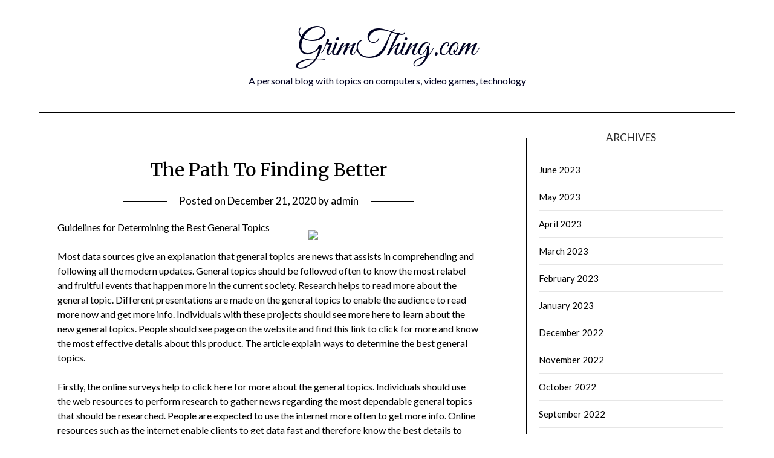

--- FILE ---
content_type: text/html; charset=UTF-8
request_url: https://grimthing.com/the-path-to-finding-better-40/
body_size: 9752
content:
<!doctype html>
	<html lang="en-US">
	<head>
		<meta charset="UTF-8">
		<meta name="viewport" content="width=device-width, initial-scale=1">
		<link rel="profile" href="http://gmpg.org/xfn/11">
		<title>The Path To Finding Better &#8211; GrimThing.com</title>
<meta name='robots' content='max-image-preview:large' />
<link rel='dns-prefetch' href='//fonts.googleapis.com' />
<link rel="alternate" type="application/rss+xml" title="GrimThing.com &raquo; Feed" href="https://grimthing.com/feed/" />
<link rel="alternate" type="application/rss+xml" title="GrimThing.com &raquo; Comments Feed" href="https://grimthing.com/comments/feed/" />
<link rel="alternate" type="application/rss+xml" title="GrimThing.com &raquo; The Path To Finding Better Comments Feed" href="https://grimthing.com/the-path-to-finding-better-40/feed/" />
<script type="text/javascript">
/* <![CDATA[ */
window._wpemojiSettings = {"baseUrl":"https:\/\/s.w.org\/images\/core\/emoji\/15.0.3\/72x72\/","ext":".png","svgUrl":"https:\/\/s.w.org\/images\/core\/emoji\/15.0.3\/svg\/","svgExt":".svg","source":{"concatemoji":"https:\/\/grimthing.com\/wp-includes\/js\/wp-emoji-release.min.js?ver=6.5.5"}};
/*! This file is auto-generated */
!function(i,n){var o,s,e;function c(e){try{var t={supportTests:e,timestamp:(new Date).valueOf()};sessionStorage.setItem(o,JSON.stringify(t))}catch(e){}}function p(e,t,n){e.clearRect(0,0,e.canvas.width,e.canvas.height),e.fillText(t,0,0);var t=new Uint32Array(e.getImageData(0,0,e.canvas.width,e.canvas.height).data),r=(e.clearRect(0,0,e.canvas.width,e.canvas.height),e.fillText(n,0,0),new Uint32Array(e.getImageData(0,0,e.canvas.width,e.canvas.height).data));return t.every(function(e,t){return e===r[t]})}function u(e,t,n){switch(t){case"flag":return n(e,"\ud83c\udff3\ufe0f\u200d\u26a7\ufe0f","\ud83c\udff3\ufe0f\u200b\u26a7\ufe0f")?!1:!n(e,"\ud83c\uddfa\ud83c\uddf3","\ud83c\uddfa\u200b\ud83c\uddf3")&&!n(e,"\ud83c\udff4\udb40\udc67\udb40\udc62\udb40\udc65\udb40\udc6e\udb40\udc67\udb40\udc7f","\ud83c\udff4\u200b\udb40\udc67\u200b\udb40\udc62\u200b\udb40\udc65\u200b\udb40\udc6e\u200b\udb40\udc67\u200b\udb40\udc7f");case"emoji":return!n(e,"\ud83d\udc26\u200d\u2b1b","\ud83d\udc26\u200b\u2b1b")}return!1}function f(e,t,n){var r="undefined"!=typeof WorkerGlobalScope&&self instanceof WorkerGlobalScope?new OffscreenCanvas(300,150):i.createElement("canvas"),a=r.getContext("2d",{willReadFrequently:!0}),o=(a.textBaseline="top",a.font="600 32px Arial",{});return e.forEach(function(e){o[e]=t(a,e,n)}),o}function t(e){var t=i.createElement("script");t.src=e,t.defer=!0,i.head.appendChild(t)}"undefined"!=typeof Promise&&(o="wpEmojiSettingsSupports",s=["flag","emoji"],n.supports={everything:!0,everythingExceptFlag:!0},e=new Promise(function(e){i.addEventListener("DOMContentLoaded",e,{once:!0})}),new Promise(function(t){var n=function(){try{var e=JSON.parse(sessionStorage.getItem(o));if("object"==typeof e&&"number"==typeof e.timestamp&&(new Date).valueOf()<e.timestamp+604800&&"object"==typeof e.supportTests)return e.supportTests}catch(e){}return null}();if(!n){if("undefined"!=typeof Worker&&"undefined"!=typeof OffscreenCanvas&&"undefined"!=typeof URL&&URL.createObjectURL&&"undefined"!=typeof Blob)try{var e="postMessage("+f.toString()+"("+[JSON.stringify(s),u.toString(),p.toString()].join(",")+"));",r=new Blob([e],{type:"text/javascript"}),a=new Worker(URL.createObjectURL(r),{name:"wpTestEmojiSupports"});return void(a.onmessage=function(e){c(n=e.data),a.terminate(),t(n)})}catch(e){}c(n=f(s,u,p))}t(n)}).then(function(e){for(var t in e)n.supports[t]=e[t],n.supports.everything=n.supports.everything&&n.supports[t],"flag"!==t&&(n.supports.everythingExceptFlag=n.supports.everythingExceptFlag&&n.supports[t]);n.supports.everythingExceptFlag=n.supports.everythingExceptFlag&&!n.supports.flag,n.DOMReady=!1,n.readyCallback=function(){n.DOMReady=!0}}).then(function(){return e}).then(function(){var e;n.supports.everything||(n.readyCallback(),(e=n.source||{}).concatemoji?t(e.concatemoji):e.wpemoji&&e.twemoji&&(t(e.twemoji),t(e.wpemoji)))}))}((window,document),window._wpemojiSettings);
/* ]]> */
</script>
<style id='wp-emoji-styles-inline-css' type='text/css'>

	img.wp-smiley, img.emoji {
		display: inline !important;
		border: none !important;
		box-shadow: none !important;
		height: 1em !important;
		width: 1em !important;
		margin: 0 0.07em !important;
		vertical-align: -0.1em !important;
		background: none !important;
		padding: 0 !important;
	}
</style>
<link rel='stylesheet' id='wp-block-library-css' href='https://grimthing.com/wp-includes/css/dist/block-library/style.min.css?ver=6.5.5' type='text/css' media='all' />
<style id='classic-theme-styles-inline-css' type='text/css'>
/*! This file is auto-generated */
.wp-block-button__link{color:#fff;background-color:#32373c;border-radius:9999px;box-shadow:none;text-decoration:none;padding:calc(.667em + 2px) calc(1.333em + 2px);font-size:1.125em}.wp-block-file__button{background:#32373c;color:#fff;text-decoration:none}
</style>
<style id='global-styles-inline-css' type='text/css'>
body{--wp--preset--color--black: #000000;--wp--preset--color--cyan-bluish-gray: #abb8c3;--wp--preset--color--white: #ffffff;--wp--preset--color--pale-pink: #f78da7;--wp--preset--color--vivid-red: #cf2e2e;--wp--preset--color--luminous-vivid-orange: #ff6900;--wp--preset--color--luminous-vivid-amber: #fcb900;--wp--preset--color--light-green-cyan: #7bdcb5;--wp--preset--color--vivid-green-cyan: #00d084;--wp--preset--color--pale-cyan-blue: #8ed1fc;--wp--preset--color--vivid-cyan-blue: #0693e3;--wp--preset--color--vivid-purple: #9b51e0;--wp--preset--gradient--vivid-cyan-blue-to-vivid-purple: linear-gradient(135deg,rgba(6,147,227,1) 0%,rgb(155,81,224) 100%);--wp--preset--gradient--light-green-cyan-to-vivid-green-cyan: linear-gradient(135deg,rgb(122,220,180) 0%,rgb(0,208,130) 100%);--wp--preset--gradient--luminous-vivid-amber-to-luminous-vivid-orange: linear-gradient(135deg,rgba(252,185,0,1) 0%,rgba(255,105,0,1) 100%);--wp--preset--gradient--luminous-vivid-orange-to-vivid-red: linear-gradient(135deg,rgba(255,105,0,1) 0%,rgb(207,46,46) 100%);--wp--preset--gradient--very-light-gray-to-cyan-bluish-gray: linear-gradient(135deg,rgb(238,238,238) 0%,rgb(169,184,195) 100%);--wp--preset--gradient--cool-to-warm-spectrum: linear-gradient(135deg,rgb(74,234,220) 0%,rgb(151,120,209) 20%,rgb(207,42,186) 40%,rgb(238,44,130) 60%,rgb(251,105,98) 80%,rgb(254,248,76) 100%);--wp--preset--gradient--blush-light-purple: linear-gradient(135deg,rgb(255,206,236) 0%,rgb(152,150,240) 100%);--wp--preset--gradient--blush-bordeaux: linear-gradient(135deg,rgb(254,205,165) 0%,rgb(254,45,45) 50%,rgb(107,0,62) 100%);--wp--preset--gradient--luminous-dusk: linear-gradient(135deg,rgb(255,203,112) 0%,rgb(199,81,192) 50%,rgb(65,88,208) 100%);--wp--preset--gradient--pale-ocean: linear-gradient(135deg,rgb(255,245,203) 0%,rgb(182,227,212) 50%,rgb(51,167,181) 100%);--wp--preset--gradient--electric-grass: linear-gradient(135deg,rgb(202,248,128) 0%,rgb(113,206,126) 100%);--wp--preset--gradient--midnight: linear-gradient(135deg,rgb(2,3,129) 0%,rgb(40,116,252) 100%);--wp--preset--font-size--small: 13px;--wp--preset--font-size--medium: 20px;--wp--preset--font-size--large: 36px;--wp--preset--font-size--x-large: 42px;--wp--preset--spacing--20: 0.44rem;--wp--preset--spacing--30: 0.67rem;--wp--preset--spacing--40: 1rem;--wp--preset--spacing--50: 1.5rem;--wp--preset--spacing--60: 2.25rem;--wp--preset--spacing--70: 3.38rem;--wp--preset--spacing--80: 5.06rem;--wp--preset--shadow--natural: 6px 6px 9px rgba(0, 0, 0, 0.2);--wp--preset--shadow--deep: 12px 12px 50px rgba(0, 0, 0, 0.4);--wp--preset--shadow--sharp: 6px 6px 0px rgba(0, 0, 0, 0.2);--wp--preset--shadow--outlined: 6px 6px 0px -3px rgba(255, 255, 255, 1), 6px 6px rgba(0, 0, 0, 1);--wp--preset--shadow--crisp: 6px 6px 0px rgba(0, 0, 0, 1);}:where(.is-layout-flex){gap: 0.5em;}:where(.is-layout-grid){gap: 0.5em;}body .is-layout-flex{display: flex;}body .is-layout-flex{flex-wrap: wrap;align-items: center;}body .is-layout-flex > *{margin: 0;}body .is-layout-grid{display: grid;}body .is-layout-grid > *{margin: 0;}:where(.wp-block-columns.is-layout-flex){gap: 2em;}:where(.wp-block-columns.is-layout-grid){gap: 2em;}:where(.wp-block-post-template.is-layout-flex){gap: 1.25em;}:where(.wp-block-post-template.is-layout-grid){gap: 1.25em;}.has-black-color{color: var(--wp--preset--color--black) !important;}.has-cyan-bluish-gray-color{color: var(--wp--preset--color--cyan-bluish-gray) !important;}.has-white-color{color: var(--wp--preset--color--white) !important;}.has-pale-pink-color{color: var(--wp--preset--color--pale-pink) !important;}.has-vivid-red-color{color: var(--wp--preset--color--vivid-red) !important;}.has-luminous-vivid-orange-color{color: var(--wp--preset--color--luminous-vivid-orange) !important;}.has-luminous-vivid-amber-color{color: var(--wp--preset--color--luminous-vivid-amber) !important;}.has-light-green-cyan-color{color: var(--wp--preset--color--light-green-cyan) !important;}.has-vivid-green-cyan-color{color: var(--wp--preset--color--vivid-green-cyan) !important;}.has-pale-cyan-blue-color{color: var(--wp--preset--color--pale-cyan-blue) !important;}.has-vivid-cyan-blue-color{color: var(--wp--preset--color--vivid-cyan-blue) !important;}.has-vivid-purple-color{color: var(--wp--preset--color--vivid-purple) !important;}.has-black-background-color{background-color: var(--wp--preset--color--black) !important;}.has-cyan-bluish-gray-background-color{background-color: var(--wp--preset--color--cyan-bluish-gray) !important;}.has-white-background-color{background-color: var(--wp--preset--color--white) !important;}.has-pale-pink-background-color{background-color: var(--wp--preset--color--pale-pink) !important;}.has-vivid-red-background-color{background-color: var(--wp--preset--color--vivid-red) !important;}.has-luminous-vivid-orange-background-color{background-color: var(--wp--preset--color--luminous-vivid-orange) !important;}.has-luminous-vivid-amber-background-color{background-color: var(--wp--preset--color--luminous-vivid-amber) !important;}.has-light-green-cyan-background-color{background-color: var(--wp--preset--color--light-green-cyan) !important;}.has-vivid-green-cyan-background-color{background-color: var(--wp--preset--color--vivid-green-cyan) !important;}.has-pale-cyan-blue-background-color{background-color: var(--wp--preset--color--pale-cyan-blue) !important;}.has-vivid-cyan-blue-background-color{background-color: var(--wp--preset--color--vivid-cyan-blue) !important;}.has-vivid-purple-background-color{background-color: var(--wp--preset--color--vivid-purple) !important;}.has-black-border-color{border-color: var(--wp--preset--color--black) !important;}.has-cyan-bluish-gray-border-color{border-color: var(--wp--preset--color--cyan-bluish-gray) !important;}.has-white-border-color{border-color: var(--wp--preset--color--white) !important;}.has-pale-pink-border-color{border-color: var(--wp--preset--color--pale-pink) !important;}.has-vivid-red-border-color{border-color: var(--wp--preset--color--vivid-red) !important;}.has-luminous-vivid-orange-border-color{border-color: var(--wp--preset--color--luminous-vivid-orange) !important;}.has-luminous-vivid-amber-border-color{border-color: var(--wp--preset--color--luminous-vivid-amber) !important;}.has-light-green-cyan-border-color{border-color: var(--wp--preset--color--light-green-cyan) !important;}.has-vivid-green-cyan-border-color{border-color: var(--wp--preset--color--vivid-green-cyan) !important;}.has-pale-cyan-blue-border-color{border-color: var(--wp--preset--color--pale-cyan-blue) !important;}.has-vivid-cyan-blue-border-color{border-color: var(--wp--preset--color--vivid-cyan-blue) !important;}.has-vivid-purple-border-color{border-color: var(--wp--preset--color--vivid-purple) !important;}.has-vivid-cyan-blue-to-vivid-purple-gradient-background{background: var(--wp--preset--gradient--vivid-cyan-blue-to-vivid-purple) !important;}.has-light-green-cyan-to-vivid-green-cyan-gradient-background{background: var(--wp--preset--gradient--light-green-cyan-to-vivid-green-cyan) !important;}.has-luminous-vivid-amber-to-luminous-vivid-orange-gradient-background{background: var(--wp--preset--gradient--luminous-vivid-amber-to-luminous-vivid-orange) !important;}.has-luminous-vivid-orange-to-vivid-red-gradient-background{background: var(--wp--preset--gradient--luminous-vivid-orange-to-vivid-red) !important;}.has-very-light-gray-to-cyan-bluish-gray-gradient-background{background: var(--wp--preset--gradient--very-light-gray-to-cyan-bluish-gray) !important;}.has-cool-to-warm-spectrum-gradient-background{background: var(--wp--preset--gradient--cool-to-warm-spectrum) !important;}.has-blush-light-purple-gradient-background{background: var(--wp--preset--gradient--blush-light-purple) !important;}.has-blush-bordeaux-gradient-background{background: var(--wp--preset--gradient--blush-bordeaux) !important;}.has-luminous-dusk-gradient-background{background: var(--wp--preset--gradient--luminous-dusk) !important;}.has-pale-ocean-gradient-background{background: var(--wp--preset--gradient--pale-ocean) !important;}.has-electric-grass-gradient-background{background: var(--wp--preset--gradient--electric-grass) !important;}.has-midnight-gradient-background{background: var(--wp--preset--gradient--midnight) !important;}.has-small-font-size{font-size: var(--wp--preset--font-size--small) !important;}.has-medium-font-size{font-size: var(--wp--preset--font-size--medium) !important;}.has-large-font-size{font-size: var(--wp--preset--font-size--large) !important;}.has-x-large-font-size{font-size: var(--wp--preset--font-size--x-large) !important;}
.wp-block-navigation a:where(:not(.wp-element-button)){color: inherit;}
:where(.wp-block-post-template.is-layout-flex){gap: 1.25em;}:where(.wp-block-post-template.is-layout-grid){gap: 1.25em;}
:where(.wp-block-columns.is-layout-flex){gap: 2em;}:where(.wp-block-columns.is-layout-grid){gap: 2em;}
.wp-block-pullquote{font-size: 1.5em;line-height: 1.6;}
</style>
<link rel='stylesheet' id='minimalist-writer-parent-style-css' href='https://grimthing.com/wp-content/themes/minimalistblogger/style.css?ver=6.5.5' type='text/css' media='all' />
<link rel='stylesheet' id='minimalist-writer-css' href='https://grimthing.com/wp-content/themes/minimalist-writer/style.css?ver=1.3' type='text/css' media='all' />
<link rel='stylesheet' id='Great Vibes-css' href='https://grimthing.com/wp-content/fonts/fd8d33e9e2ce2c97995850171c8706b1.css?ver=6.5.5' type='text/css' media='all' />
<link rel='stylesheet' id='font-awesome-css' href='https://grimthing.com/wp-content/themes/minimalistblogger/css/font-awesome.min.css?ver=6.5.5' type='text/css' media='all' />
<link rel='stylesheet' id='minimalistblogger-style-css' href='https://grimthing.com/wp-content/themes/minimalist-writer/style.css?ver=6.5.5' type='text/css' media='all' />
<link rel='stylesheet' id='minimalistblogger-google-fonts-css' href='//fonts.googleapis.com/css?family=Lato%3A300%2C400%2C700%2C900%7CMerriweather%3A400%2C700&#038;ver=6.5.5' type='text/css' media='all' />
<script type="text/javascript" src="https://grimthing.com/wp-includes/js/jquery/jquery.min.js?ver=3.7.1" id="jquery-core-js"></script>
<script type="text/javascript" src="https://grimthing.com/wp-includes/js/jquery/jquery-migrate.min.js?ver=3.4.1" id="jquery-migrate-js"></script>
<link rel="https://api.w.org/" href="https://grimthing.com/wp-json/" /><link rel="alternate" type="application/json" href="https://grimthing.com/wp-json/wp/v2/posts/2446" /><link rel="EditURI" type="application/rsd+xml" title="RSD" href="https://grimthing.com/xmlrpc.php?rsd" />
<meta name="generator" content="WordPress 6.5.5" />
<link rel="canonical" href="https://grimthing.com/the-path-to-finding-better-40/" />
<link rel='shortlink' href='https://grimthing.com/?p=2446' />
<link rel="alternate" type="application/json+oembed" href="https://grimthing.com/wp-json/oembed/1.0/embed?url=https%3A%2F%2Fgrimthing.com%2Fthe-path-to-finding-better-40%2F" />
<link rel="alternate" type="text/xml+oembed" href="https://grimthing.com/wp-json/oembed/1.0/embed?url=https%3A%2F%2Fgrimthing.com%2Fthe-path-to-finding-better-40%2F&#038;format=xml" />
<style type='text/css'>.rp4wp-related-posts ul{width:100%;padding:0;margin:0;float:left;}
.rp4wp-related-posts ul>li{list-style:none;padding:0;margin:0;padding-bottom:20px;clear:both;}
.rp4wp-related-posts ul>li>p{margin:0;padding:0;}
.rp4wp-related-post-image{width:35%;padding-right:25px;-moz-box-sizing:border-box;-webkit-box-sizing:border-box;box-sizing:border-box;float:left;}</style>

		<style type="text/css">
									body, .site, .swidgets-wrap h3, .post-data-text { background: ; }
			.site-title a, .site-description { color: ; }
			.sheader { background-color: ; }
			.super-menu, #smobile-menu, .primary-menu, .primary-menu ul li ul.children, .primary-menu ul li ul.sub-menu { background-color: ; }
			.main-navigation ul li a, .main-navigation ul li .sub-arrow, .super-menu .toggle-mobile-menu,.toggle-mobile-menu:before, .mobile-menu-active .smenu-hide { color: ; }
			#smobile-menu.show .main-navigation ul ul.children.active, #smobile-menu.show .main-navigation ul ul.sub-menu.active, #smobile-menu.show .main-navigation ul li, .smenu-hide.toggle-mobile-menu.menu-toggle, #smobile-menu.show .main-navigation ul li, .primary-menu ul li ul.children li, .primary-menu ul li ul.sub-menu li, .primary-menu .pmenu, .super-menu { border-color: ; border-bottom-color: ; }
			#secondary .widget h3, #secondary .widget h3 a, #secondary .widget h4, #secondary .widget h1, #secondary .widget h2, #secondary .widget h5, #secondary .widget h6 { color: ; }
			#secondary .widget a, #secondary a, #secondary .widget li a , #secondary span.sub-arrow{ color: ; }
			#secondary, #secondary .widget, #secondary .widget p, #secondary .widget li, .widget time.rpwe-time.published { color: ; }
			#secondary .swidgets-wrap, #secondary .widget ul li, .featured-sidebar .search-field { border-color: ; }
			.site-info, .footer-column-three input.search-submit, .footer-column-three p, .footer-column-three li, .footer-column-three td, .footer-column-three th, .footer-column-three caption { color: ; }
			.footer-column-three h3, .footer-column-three h4, .footer-column-three h5, .footer-column-three h6, .footer-column-three h1, .footer-column-three h2, .footer-column-three h4, .footer-column-three h3 a { color: ; }
			.footer-column-three a, .footer-column-three li a, .footer-column-three .widget a, .footer-column-three .sub-arrow { color: ; }
			.footer-column-three h3:after { background: ; }
			.site-info, .widget ul li, .footer-column-three input.search-field, .footer-column-three input.search-submit { border-color: ; }
			.site-footer { background-color: ; }
			.archive .page-header h1, .blogposts-list h2 a, .blogposts-list h2 a:hover, .blogposts-list h2 a:active, .search-results h1.page-title { color: ; }
			.blogposts-list .post-data-text, .blogposts-list .post-data-text a{ color: ; }
			.blog .tag-cat-container, .blog .tag-cat-container a, .blogposts-list p { color: ; }
			.page-numbers li a, .blogposts-list .blogpost-button { background: ; }
			.page-numbers li a, .blogposts-list .blogpost-button, span.page-numbers.dots, .page-numbers.current, .page-numbers li a:hover { color: ; }
			.blog .tag-cat-container a, .archive .page-header h1, .search-results h1.page-title, .blogposts-list.fbox, span.page-numbers.dots, .page-numbers li a, .page-numbers.current { border-color: ; }
			.blogposts-list .post-data-divider { background: ; }
			.page .comments-area .comment-author, .page .comments-area .comment-author a, .page .comments-area .comments-title, .page .content-area h1, .page .content-area h2, .page .content-area h3, .page .content-area h4, .page .content-area h5, .page .content-area h6, .page .content-area th, .single  .comments-area .comment-author, .single .comments-area .comment-author a, .single .comments-area .comments-title, .single .content-area h1, .single .content-area h2, .single .content-area h3, .single .content-area h4, .single .content-area h5, .single .content-area h6, .single .content-area th, .search-no-results h1, .error404 h1 { color: ; }
			.single .post-data-text, .page .post-data-text, .page .post-data-text a, .single .post-data-text a, .comments-area .comment-meta .comment-metadata a { color: ; }
			.page .content-area p, .page article, .page .content-area table, .page .content-area dd, .page .content-area dt, .page .content-area address, .page .content-area .entry-content, .page .content-area li, .page .content-area ol, .single .content-area p, .single article, .single .content-area table, .single .content-area dd, .single .content-area dt, .single .content-area address, .single .entry-content, .single .content-area li, .single .content-area ol, .search-no-results .page-content p { color: ; }
			.single .tag-cat-container a, .page .tag-cat-container a, .single .entry-content a, .page .entry-content a, .comment-content a, .comments-area .reply a, .logged-in-as a, .comments-area .comment-respond a { color: ; }
			.comments-area p.form-submit input { background: ; }
			.error404 .page-content p, .error404 input.search-submit, .search-no-results input.search-submit { color: ; }
			.page .tag-cat-container a, .single .tag-cat-container a,.page .comments-area, .page article.fbox, .page article tr, .page .comments-area ol.comment-list ol.children li, .page .comments-area ol.comment-list .comment, .single .comments-area, .single article.fbox, .single article tr, .comments-area ol.comment-list ol.children li, .comments-area ol.comment-list .comment, .error404 main#main, .error404 .search-form label, .search-no-results .search-form label, .error404 input.search-submit, .search-no-results input.search-submit, .error404 main#main, .search-no-results section.fbox.no-results.not-found{ border-color: ; }
			.single .post-data-divider, .page .post-data-divider { background: ; }
			.single .comments-area p.form-submit input, .page .comments-area p.form-submit input { color: ; }
			.bottom-header-wrapper { padding-top: px; }
			.bottom-header-wrapper { padding-bottom: px; }
			.bottom-header-wrapper { background: ; }
			.bottom-header-wrapper *{ color: ; }
			.header-widget a, .header-widget li a, .header-widget i.fa { color: ; }
			.header-widget, .header-widget p, .header-widget li, .header-widget .textwidget { color: ; }
			.header-widget .widget-title, .header-widget h1, .header-widget h3, .header-widget h2, .header-widget h4, .header-widget h5, .header-widget h6{ color: ; }
			.header-widget.swidgets-wrap, .header-widget ul li, .header-widget .search-field { border-color: ; }
		</style>
	<link rel="pingback" href="https://grimthing.com/xmlrpc.php">
		<style type="text/css">
			body, 
			.site, 
			.swidgets-wrap h3, 
			.post-data-text { background: ; }

			.site-title a, 
			.site-description { color: ; }

			.sheader { background:  }
		</style>
		</head>

	<body class="post-template-default single single-post postid-2446 single-format-standard masthead-fixed">
		<div id="page" class="site">

			<header id="masthead" class="sheader site-header clearfix">
				<div class="content-wrap">
					
					
						<div class="site-branding">

														<p class="site-title"><a href="https://grimthing.com/" rel="home">GrimThing.com</a></p>
														<p class="site-description">A personal blog with topics on computers, video games, technology</p>
							
					</div><!-- .site-branding -->

					
			</div>
			<nav id="primary-site-navigation" class="primary-menu main-navigation clearfix">

				<a href="#" id="pull" class="smenu-hide toggle-mobile-menu menu-toggle" aria-controls="secondary-menu" aria-expanded="false">Menu					
				</a>


				<div class="content-wrap text-center">
					<div class="center-main-menu">


						<div id="primary-menu" class="pmenu"></div>
						
						
												</div>
				</div>

			</nav><!-- #primary-site-navigation -->

			<div class="super-menu clearfix">
				<div class="super-menu-inner">
					<a href="#" id="pull" class="toggle-mobile-menu menu-toggle" aria-controls="secondary-menu" aria-expanded="false">Menu</a>
									</div>
			</div>

			<div id="mobile-menu-overlay"></div>

		</header>


					<!-- Image banner -->
			
		<!-- / Image banner -->

	


<div class="content-wrap">

	
		<!-- Upper widgets -->
		<div class="header-widgets-wrapper">
			
			
					</div>
		<!-- / Upper widgets -->
	
</div>

<div id="content" class="site-content clearfix">
	<div class="content-wrap">

<div id="primary" class="featured-content content-area">
	<main id="main" class="site-main">

		
<article id="post-2446" class="posts-entry fbox post-2446 post type-post status-publish format-standard hentry category-miscellaneous">
			<header class="entry-header">
		<h1 class="entry-title">The Path To Finding Better</h1>		<div class="entry-meta">
			<div class="blog-data-wrapper">
				<div class="post-data-divider"></div>
				<div class="post-data-positioning">
					<div class="post-data-text">
						<span class="posted-on">Posted on <a href="https://grimthing.com/the-path-to-finding-better-40/" rel="bookmark"><time class="entry-date published updated" datetime="2020-12-21T04:23:14+00:00">December 21, 2020</time></a></span><span class="byline"> by <span class="author vcard"><a class="url fn n" href="https://grimthing.com/author/admin/">admin</a></span></span>					</div>
				</div>
			</div>
		</div><!-- .entry-meta -->
			</header><!-- .entry-header -->

	<div class="entry-content">
		<p><img decoding="async" src="https://www.swmissouriplumbing.com/uploads/7/6/4/4/76449303/1350742_orig.jpg" style="width:267px;float:right;margin:1em" />Guidelines for Determining the Best General Topics </p>
<p> Most data sources give an explanation that general topics are news that assists in comprehending and following all the modern updates.  General topics should be followed often to know the most relabel and fruitful events that happen more in the current society. Research helps to read more about the general topic. Different presentations are made on the general topics to enable the audience to read more now and get more info. Individuals with these projects should see more here to learn about the new general topics. People should see page on the website and find this link to click for more and know the most effective details about <a href="https://elecdesigns.com/must-have-baking-accessories-for-every-home-baker/">this product</a>. The article explain ways to determine the best general topics. </p>
<p>Firstly, the online surveys help to click here for more about the general topics.  Individuals should use the web resources to perform research to gather news regarding the most dependable general topics that should be researched. People are expected to use the internet more often to get more info.  Online resources such as the internet enable clients to get data fast and therefore know the best details to use.  The data sources that are present on the internet are crucial and should be used often since they add more chances of determining reliable and beneficial general topics.  The tabs on the page are vital and therefore should be used more often to know the most beneficial and reliable data concerning the general topics.  Research aids in gathering more data concerning the effective general topics that are more effective and reliable for use.</p>
<p>Secondly, blogs and journals should be used. Individuals should take advantage of the web contents.  The blogs have new updates that assist in knowing the main firms that are more effective in presenting the best general topics.  Blogs enable people to access the beneficial techniques that can explain the ways to present these general topics. </p>
<p> Clients should be attentive to determine the main data and resources that come from the new regions and therefore assist in knowing the competent general topics to put into practice. People should collect more information to ensure that dependable general topics are known.  Emerging trends are crucial since they help to know the main general topics that have a significant impact on society. The updates on the web apps assist in identifying the right emerging trends.  Suggestions are vital since they assist in tracing the most helpful and dependable general topics.</p>
<div class='rp4wp-related-posts'>
<h3>Related Posts</h3>
<ul>
<li><div class='rp4wp-related-post-content'>
<a href='https://grimthing.com/the-path-to-finding-better-4/'>The Path To Finding Better</a><p>Ways of Finding the Best Book Printing Agency The book printing agencies like zine printing&hellip;</p></div>
</li>
<li><div class='rp4wp-related-post-content'>
<a href='https://grimthing.com/the-path-to-finding-better-15/'>The Path To Finding Better</a><p>Tips on How to Save on Electric Bill Payments If things like air conditioning systems&hellip;</p></div>
</li>
<li><div class='rp4wp-related-post-content'>
<a href='https://grimthing.com/the-path-to-finding-better-23/'>The Path To Finding Better</a><p>All you Need to Know When Making Business Logo The logo of your company carries&hellip;</p></div>
</li>
</ul>
</div>
		
		<div class="tag-cat-container">
			<span class="tag-cat-container-strings"> Category:</span> <a href="https://grimthing.com/category/miscellaneous/" rel="category tag">Miscellaneous</a>		</div>
	</div><!-- .entry-content -->
</article><!-- #post-2446 -->

<div id="comments" class="fbox comments-area">

		<div id="respond" class="comment-respond">
		<h3 id="reply-title" class="comment-reply-title">Leave a Reply <small><a rel="nofollow" id="cancel-comment-reply-link" href="/the-path-to-finding-better-40/#respond" style="display:none;">Cancel reply</a></small></h3><p class="must-log-in">You must be <a href="https://grimthing.com/wp-login.php?redirect_to=https%3A%2F%2Fgrimthing.com%2Fthe-path-to-finding-better-40%2F">logged in</a> to post a comment.</p>	</div><!-- #respond -->
	
</div><!-- #comments -->

	</main><!-- #main -->
</div><!-- #primary -->


<aside id="secondary" class="featured-sidebar widget-area">
	<section id="archives-2" class="fbox swidgets-wrap widget widget_archive"><div class="swidget"><div class="sidebar-title-border"><h3 class="widget-title">Archives</h3></div></div>
			<ul>
					<li><a href='https://grimthing.com/2023/06/'>June 2023</a></li>
	<li><a href='https://grimthing.com/2023/05/'>May 2023</a></li>
	<li><a href='https://grimthing.com/2023/04/'>April 2023</a></li>
	<li><a href='https://grimthing.com/2023/03/'>March 2023</a></li>
	<li><a href='https://grimthing.com/2023/02/'>February 2023</a></li>
	<li><a href='https://grimthing.com/2023/01/'>January 2023</a></li>
	<li><a href='https://grimthing.com/2022/12/'>December 2022</a></li>
	<li><a href='https://grimthing.com/2022/11/'>November 2022</a></li>
	<li><a href='https://grimthing.com/2022/10/'>October 2022</a></li>
	<li><a href='https://grimthing.com/2022/09/'>September 2022</a></li>
	<li><a href='https://grimthing.com/2022/08/'>August 2022</a></li>
	<li><a href='https://grimthing.com/2022/07/'>July 2022</a></li>
	<li><a href='https://grimthing.com/2022/06/'>June 2022</a></li>
	<li><a href='https://grimthing.com/2021/01/'>January 2021</a></li>
	<li><a href='https://grimthing.com/2020/12/'>December 2020</a></li>
	<li><a href='https://grimthing.com/2020/11/'>November 2020</a></li>
	<li><a href='https://grimthing.com/2020/10/'>October 2020</a></li>
	<li><a href='https://grimthing.com/2020/09/'>September 2020</a></li>
	<li><a href='https://grimthing.com/2020/08/'>August 2020</a></li>
	<li><a href='https://grimthing.com/2020/07/'>July 2020</a></li>
	<li><a href='https://grimthing.com/2020/06/'>June 2020</a></li>
	<li><a href='https://grimthing.com/2020/05/'>May 2020</a></li>
	<li><a href='https://grimthing.com/2013/12/'>December 2013</a></li>
	<li><a href='https://grimthing.com/2013/11/'>November 2013</a></li>
	<li><a href='https://grimthing.com/2013/10/'>October 2013</a></li>
	<li><a href='https://grimthing.com/2013/09/'>September 2013</a></li>
	<li><a href='https://grimthing.com/2013/08/'>August 2013</a></li>
	<li><a href='https://grimthing.com/2013/07/'>July 2013</a></li>
	<li><a href='https://grimthing.com/2013/06/'>June 2013</a></li>
	<li><a href='https://grimthing.com/2013/05/'>May 2013</a></li>
	<li><a href='https://grimthing.com/2013/04/'>April 2013</a></li>
	<li><a href='https://grimthing.com/2013/03/'>March 2013</a></li>
	<li><a href='https://grimthing.com/2013/02/'>February 2013</a></li>
	<li><a href='https://grimthing.com/2013/01/'>January 2013</a></li>
	<li><a href='https://grimthing.com/2012/12/'>December 2012</a></li>
	<li><a href='https://grimthing.com/2012/11/'>November 2012</a></li>
	<li><a href='https://grimthing.com/2012/10/'>October 2012</a></li>
	<li><a href='https://grimthing.com/2012/09/'>September 2012</a></li>
	<li><a href='https://grimthing.com/2012/08/'>August 2012</a></li>
	<li><a href='https://grimthing.com/2012/07/'>July 2012</a></li>
	<li><a href='https://grimthing.com/2012/06/'>June 2012</a></li>
	<li><a href='https://grimthing.com/2012/05/'>May 2012</a></li>
	<li><a href='https://grimthing.com/2012/04/'>April 2012</a></li>
	<li><a href='https://grimthing.com/2012/03/'>March 2012</a></li>
	<li><a href='https://grimthing.com/2012/02/'>February 2012</a></li>
	<li><a href='https://grimthing.com/2012/01/'>January 2012</a></li>
	<li><a href='https://grimthing.com/2011/12/'>December 2011</a></li>
	<li><a href='https://grimthing.com/2011/11/'>November 2011</a></li>
	<li><a href='https://grimthing.com/2011/10/'>October 2011</a></li>
	<li><a href='https://grimthing.com/2011/09/'>September 2011</a></li>
	<li><a href='https://grimthing.com/2011/08/'>August 2011</a></li>
	<li><a href='https://grimthing.com/2011/07/'>July 2011</a></li>
	<li><a href='https://grimthing.com/2011/06/'>June 2011</a></li>
	<li><a href='https://grimthing.com/2011/05/'>May 2011</a></li>
	<li><a href='https://grimthing.com/2011/04/'>April 2011</a></li>
	<li><a href='https://grimthing.com/2011/03/'>March 2011</a></li>
	<li><a href='https://grimthing.com/2011/02/'>February 2011</a></li>
	<li><a href='https://grimthing.com/2011/01/'>January 2011</a></li>
	<li><a href='https://grimthing.com/2010/12/'>December 2010</a></li>
	<li><a href='https://grimthing.com/2010/11/'>November 2010</a></li>
	<li><a href='https://grimthing.com/2010/10/'>October 2010</a></li>
	<li><a href='https://grimthing.com/2010/09/'>September 2010</a></li>
	<li><a href='https://grimthing.com/2010/08/'>August 2010</a></li>
	<li><a href='https://grimthing.com/2010/07/'>July 2010</a></li>
	<li><a href='https://grimthing.com/2010/06/'>June 2010</a></li>
	<li><a href='https://grimthing.com/2010/05/'>May 2010</a></li>
	<li><a href='https://grimthing.com/2010/04/'>April 2010</a></li>
	<li><a href='https://grimthing.com/2010/03/'>March 2010</a></li>
	<li><a href='https://grimthing.com/2010/02/'>February 2010</a></li>
	<li><a href='https://grimthing.com/2010/01/'>January 2010</a></li>
			</ul>

			</section><section id="tag_cloud-2" class="fbox swidgets-wrap widget widget_tag_cloud"><div class="swidget"><div class="sidebar-title-border"><h3 class="widget-title">Tags</h3></div></div><div class="tagcloud"><a href="https://grimthing.com/tag/answer/" class="tag-cloud-link tag-link-217 tag-link-position-1" style="font-size: 8pt;" aria-label="answer (3 items)">answer</a>
<a href="https://grimthing.com/tag/article/" class="tag-cloud-link tag-link-224 tag-link-position-2" style="font-size: 14.447368421053pt;" aria-label="article (8 items)">article</a>
<a href="https://grimthing.com/tag/articles/" class="tag-cloud-link tag-link-225 tag-link-position-3" style="font-size: 9.8421052631579pt;" aria-label="articles (4 items)">articles</a>
<a href="https://grimthing.com/tag/attention/" class="tag-cloud-link tag-link-230 tag-link-position-4" style="font-size: 8pt;" aria-label="attention (3 items)">attention</a>
<a href="https://grimthing.com/tag/business-2/" class="tag-cloud-link tag-link-288 tag-link-position-5" style="font-size: 22pt;" aria-label="business (22 items)">business</a>
<a href="https://grimthing.com/tag/chances/" class="tag-cloud-link tag-link-309 tag-link-position-6" style="font-size: 9.8421052631579pt;" aria-label="chances (4 items)">chances</a>
<a href="https://grimthing.com/tag/college/" class="tag-cloud-link tag-link-335 tag-link-position-7" style="font-size: 9.8421052631579pt;" aria-label="college (4 items)">college</a>
<a href="https://grimthing.com/tag/customer/" class="tag-cloud-link tag-link-399 tag-link-position-8" style="font-size: 9.8421052631579pt;" aria-label="customer (4 items)">customer</a>
<a href="https://grimthing.com/tag/days/" class="tag-cloud-link tag-link-408 tag-link-position-9" style="font-size: 9.8421052631579pt;" aria-label="days (4 items)">days</a>
<a href="https://grimthing.com/tag/estate/" class="tag-cloud-link tag-link-478 tag-link-position-10" style="font-size: 11.315789473684pt;" aria-label="estate (5 items)">estate</a>
<a href="https://grimthing.com/tag/good/" class="tag-cloud-link tag-link-556 tag-link-position-11" style="font-size: 9.8421052631579pt;" aria-label="good (4 items)">good</a>
<a href="https://grimthing.com/tag/great/" class="tag-cloud-link tag-link-561 tag-link-position-12" style="font-size: 16.842105263158pt;" aria-label="great (11 items)">great</a>
<a href="https://grimthing.com/tag/hard/" class="tag-cloud-link tag-link-577 tag-link-position-13" style="font-size: 11.315789473684pt;" aria-label="hard (5 items)">hard</a>
<a href="https://grimthing.com/tag/heard/" class="tag-cloud-link tag-link-583 tag-link-position-14" style="font-size: 9.8421052631579pt;" aria-label="heard (4 items)">heard</a>
<a href="https://grimthing.com/tag/important/" class="tag-cloud-link tag-link-612 tag-link-position-15" style="font-size: 9.8421052631579pt;" aria-label="important (4 items)">important</a>
<a href="https://grimthing.com/tag/internet/" class="tag-cloud-link tag-link-636 tag-link-position-16" style="font-size: 14.447368421053pt;" aria-label="internet (8 items)">internet</a>
<a href="https://grimthing.com/tag/life/" class="tag-cloud-link tag-link-685 tag-link-position-17" style="font-size: 16.842105263158pt;" aria-label="life (11 items)">life</a>
<a href="https://grimthing.com/tag/list/" class="tag-cloud-link tag-link-692 tag-link-position-18" style="font-size: 13.526315789474pt;" aria-label="list (7 items)">list</a>
<a href="https://grimthing.com/tag/love/" class="tag-cloud-link tag-link-706 tag-link-position-19" style="font-size: 9.8421052631579pt;" aria-label="love (4 items)">love</a>
<a href="https://grimthing.com/tag/market/" class="tag-cloud-link tag-link-728 tag-link-position-20" style="font-size: 9.8421052631579pt;" aria-label="market (4 items)">market</a>
<a href="https://grimthing.com/tag/marketing-2/" class="tag-cloud-link tag-link-730 tag-link-position-21" style="font-size: 13.526315789474pt;" aria-label="marketing (7 items)">marketing</a>
<a href="https://grimthing.com/tag/message/" class="tag-cloud-link tag-link-745 tag-link-position-22" style="font-size: 9.8421052631579pt;" aria-label="message (4 items)">message</a>
<a href="https://grimthing.com/tag/money/" class="tag-cloud-link tag-link-753 tag-link-position-23" style="font-size: 11.315789473684pt;" aria-label="money (5 items)">money</a>
<a href="https://grimthing.com/tag/online/" class="tag-cloud-link tag-link-796 tag-link-position-24" style="font-size: 13.526315789474pt;" aria-label="online (7 items)">online</a>
<a href="https://grimthing.com/tag/past/" class="tag-cloud-link tag-link-827 tag-link-position-25" style="font-size: 11.315789473684pt;" aria-label="past (5 items)">past</a>
<a href="https://grimthing.com/tag/people/" class="tag-cloud-link tag-link-835 tag-link-position-26" style="font-size: 19.052631578947pt;" aria-label="people (15 items)">people</a>
<a href="https://grimthing.com/tag/question/" class="tag-cloud-link tag-link-921 tag-link-position-27" style="font-size: 9.8421052631579pt;" aria-label="question (4 items)">question</a>
<a href="https://grimthing.com/tag/real/" class="tag-cloud-link tag-link-934 tag-link-position-28" style="font-size: 12.605263157895pt;" aria-label="real (6 items)">real</a>
<a href="https://grimthing.com/tag/sales-2/" class="tag-cloud-link tag-link-985 tag-link-position-29" style="font-size: 14.447368421053pt;" aria-label="sales (8 items)">sales</a>
<a href="https://grimthing.com/tag/start/" class="tag-cloud-link tag-link-1064 tag-link-position-30" style="font-size: 11.315789473684pt;" aria-label="start (5 items)">start</a>
<a href="https://grimthing.com/tag/step/" class="tag-cloud-link tag-link-1072 tag-link-position-31" style="font-size: 9.8421052631579pt;" aria-label="step (4 items)">step</a>
<a href="https://grimthing.com/tag/succeed/" class="tag-cloud-link tag-link-1092 tag-link-position-32" style="font-size: 9.8421052631579pt;" aria-label="succeed (4 items)">succeed</a>
<a href="https://grimthing.com/tag/success-2/" class="tag-cloud-link tag-link-1093 tag-link-position-33" style="font-size: 9.8421052631579pt;" aria-label="success (4 items)">success</a>
<a href="https://grimthing.com/tag/thing/" class="tag-cloud-link tag-link-1124 tag-link-position-34" style="font-size: 13.526315789474pt;" aria-label="thing (7 items)">thing</a>
<a href="https://grimthing.com/tag/things/" class="tag-cloud-link tag-link-1125 tag-link-position-35" style="font-size: 9.8421052631579pt;" aria-label="things (4 items)">things</a>
<a href="https://grimthing.com/tag/time/" class="tag-cloud-link tag-link-1131 tag-link-position-36" style="font-size: 20.157894736842pt;" aria-label="time (17 items)">time</a>
<a href="https://grimthing.com/tag/today/" class="tag-cloud-link tag-link-1134 tag-link-position-37" style="font-size: 12.605263157895pt;" aria-label="today (6 items)">today</a>
<a href="https://grimthing.com/tag/understand/" class="tag-cloud-link tag-link-1159 tag-link-position-38" style="font-size: 9.8421052631579pt;" aria-label="understand (4 items)">understand</a>
<a href="https://grimthing.com/tag/valuable/" class="tag-cloud-link tag-link-1166 tag-link-position-39" style="font-size: 9.8421052631579pt;" aria-label="valuable (4 items)">valuable</a>
<a href="https://grimthing.com/tag/ways/" class="tag-cloud-link tag-link-1190 tag-link-position-40" style="font-size: 9.8421052631579pt;" aria-label="ways (4 items)">ways</a>
<a href="https://grimthing.com/tag/words/" class="tag-cloud-link tag-link-1207 tag-link-position-41" style="font-size: 9.8421052631579pt;" aria-label="words (4 items)">words</a>
<a href="https://grimthing.com/tag/work/" class="tag-cloud-link tag-link-1208 tag-link-position-42" style="font-size: 15.368421052632pt;" aria-label="work (9 items)">work</a>
<a href="https://grimthing.com/tag/world/" class="tag-cloud-link tag-link-1212 tag-link-position-43" style="font-size: 13.526315789474pt;" aria-label="world (7 items)">world</a>
<a href="https://grimthing.com/tag/writing-2/" class="tag-cloud-link tag-link-1219 tag-link-position-44" style="font-size: 12.605263157895pt;" aria-label="writing (6 items)">writing</a>
<a href="https://grimthing.com/tag/years/" class="tag-cloud-link tag-link-1224 tag-link-position-45" style="font-size: 9.8421052631579pt;" aria-label="years (4 items)">years</a></div>
</section></aside><!-- #secondary -->
</div>
</div><!-- #content -->

<footer id="colophon" class="site-footer clearfix">

	<div class="content-wrap">
		
		
	
</div>

<div class="site-info">
	&copy; 2026 GrimThing.com	<!-- Delete below lines to remove copyright from footer -->
	<span class="footer-info-right">
		 | Powered by <a href="https://superbthemes.com/minimalistblogger/" rel="nofollow noopener">Minimalist Blog</a> WordPress Theme	</span>
	<!-- Delete above lines to remove copyright from footer -->

</div><!-- .site-info -->
</div>



</footer>
</div>
<!-- Off canvas menu overlay, delete to remove dark shadow -->
<div id="smobile-menu" class="mobile-only"></div>
<div id="mobile-menu-overlay"></div>

<script type="text/javascript" src="https://grimthing.com/wp-content/themes/minimalistblogger/js/navigation.js?ver=20170823" id="minimalistblogger-navigation-js"></script>
<script type="text/javascript" src="https://grimthing.com/wp-content/themes/minimalistblogger/js/skip-link-focus-fix.js?ver=20170823" id="minimalistblogger-skip-link-focus-fix-js"></script>
<script type="text/javascript" src="https://grimthing.com/wp-content/themes/minimalistblogger/js/script.js?ver=20160720" id="minimalistblogger-script-js"></script>
<script type="text/javascript" src="https://grimthing.com/wp-content/themes/minimalistblogger/js/jquery.flexslider.js?ver=20150423" id="flexslider-js"></script>
<script type="text/javascript" src="https://grimthing.com/wp-content/themes/minimalistblogger/js/accessibility.js?ver=20160720" id="minimalistblogger-accessibility-js"></script>
<script type="text/javascript" src="https://grimthing.com/wp-includes/js/comment-reply.min.js?ver=6.5.5" id="comment-reply-js" async="async" data-wp-strategy="async"></script>
</body>
</html>
